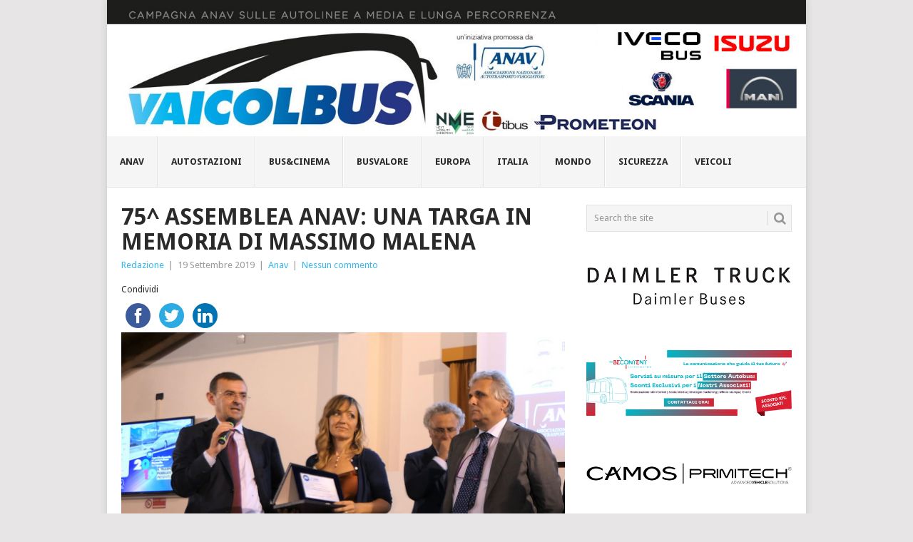

--- FILE ---
content_type: text/html; charset=UTF-8
request_url: https://vaicolbus.it/2019/09/19/75-assemblea-anav-una-targa-in-memoria-di-massimo-malena/
body_size: 17982
content:
<!DOCTYPE html>
<html lang="it-IT" prefix="og: http://ogp.me/ns# fb: http://ogp.me/ns/fb#">
<head>
<!-- Global site tag (gtag.js) - Google Analytics -->
<script async src="https://www.googletagmanager.com/gtag/js?id=UA-21531115-5"></script>
<script>
  window.dataLayer = window.dataLayer || [];
  function gtag(){dataLayer.push(arguments);}
  gtag('js', new Date());

  gtag('config', 'UA-21531115-5');
</script>

<meta charset="UTF-8">
<meta name="viewport" content="width=device-width, initial-scale=1">
<link rel="profile" href="http://gmpg.org/xfn/11">
<link rel="pingback" href="https://vaicolbus.it/xmlrpc.php">
<title>75^ ASSEMBLEA ANAV: UNA TARGA IN MEMORIA DI MASSIMO MALENA &#8211; VaiColBus.it</title>
<meta name='robots' content='max-image-preview:large' />
	<style>img:is([sizes="auto" i], [sizes^="auto," i]) { contain-intrinsic-size: 3000px 1500px }</style>
	<link rel='dns-prefetch' href='//stats.wp.com' />
<link rel='dns-prefetch' href='//fonts.googleapis.com' />
<link rel="alternate" type="application/rss+xml" title="VaiColBus.it &raquo; Feed" href="https://vaicolbus.it/feed/" />
<link rel="alternate" type="application/rss+xml" title="VaiColBus.it &raquo; Feed dei commenti" href="https://vaicolbus.it/comments/feed/" />
<script type="text/javascript">
/* <![CDATA[ */
window._wpemojiSettings = {"baseUrl":"https:\/\/s.w.org\/images\/core\/emoji\/16.0.1\/72x72\/","ext":".png","svgUrl":"https:\/\/s.w.org\/images\/core\/emoji\/16.0.1\/svg\/","svgExt":".svg","source":{"concatemoji":"https:\/\/vaicolbus.it\/wp-includes\/js\/wp-emoji-release.min.js?ver=6.8.3"}};
/*! This file is auto-generated */
!function(s,n){var o,i,e;function c(e){try{var t={supportTests:e,timestamp:(new Date).valueOf()};sessionStorage.setItem(o,JSON.stringify(t))}catch(e){}}function p(e,t,n){e.clearRect(0,0,e.canvas.width,e.canvas.height),e.fillText(t,0,0);var t=new Uint32Array(e.getImageData(0,0,e.canvas.width,e.canvas.height).data),a=(e.clearRect(0,0,e.canvas.width,e.canvas.height),e.fillText(n,0,0),new Uint32Array(e.getImageData(0,0,e.canvas.width,e.canvas.height).data));return t.every(function(e,t){return e===a[t]})}function u(e,t){e.clearRect(0,0,e.canvas.width,e.canvas.height),e.fillText(t,0,0);for(var n=e.getImageData(16,16,1,1),a=0;a<n.data.length;a++)if(0!==n.data[a])return!1;return!0}function f(e,t,n,a){switch(t){case"flag":return n(e,"\ud83c\udff3\ufe0f\u200d\u26a7\ufe0f","\ud83c\udff3\ufe0f\u200b\u26a7\ufe0f")?!1:!n(e,"\ud83c\udde8\ud83c\uddf6","\ud83c\udde8\u200b\ud83c\uddf6")&&!n(e,"\ud83c\udff4\udb40\udc67\udb40\udc62\udb40\udc65\udb40\udc6e\udb40\udc67\udb40\udc7f","\ud83c\udff4\u200b\udb40\udc67\u200b\udb40\udc62\u200b\udb40\udc65\u200b\udb40\udc6e\u200b\udb40\udc67\u200b\udb40\udc7f");case"emoji":return!a(e,"\ud83e\udedf")}return!1}function g(e,t,n,a){var r="undefined"!=typeof WorkerGlobalScope&&self instanceof WorkerGlobalScope?new OffscreenCanvas(300,150):s.createElement("canvas"),o=r.getContext("2d",{willReadFrequently:!0}),i=(o.textBaseline="top",o.font="600 32px Arial",{});return e.forEach(function(e){i[e]=t(o,e,n,a)}),i}function t(e){var t=s.createElement("script");t.src=e,t.defer=!0,s.head.appendChild(t)}"undefined"!=typeof Promise&&(o="wpEmojiSettingsSupports",i=["flag","emoji"],n.supports={everything:!0,everythingExceptFlag:!0},e=new Promise(function(e){s.addEventListener("DOMContentLoaded",e,{once:!0})}),new Promise(function(t){var n=function(){try{var e=JSON.parse(sessionStorage.getItem(o));if("object"==typeof e&&"number"==typeof e.timestamp&&(new Date).valueOf()<e.timestamp+604800&&"object"==typeof e.supportTests)return e.supportTests}catch(e){}return null}();if(!n){if("undefined"!=typeof Worker&&"undefined"!=typeof OffscreenCanvas&&"undefined"!=typeof URL&&URL.createObjectURL&&"undefined"!=typeof Blob)try{var e="postMessage("+g.toString()+"("+[JSON.stringify(i),f.toString(),p.toString(),u.toString()].join(",")+"));",a=new Blob([e],{type:"text/javascript"}),r=new Worker(URL.createObjectURL(a),{name:"wpTestEmojiSupports"});return void(r.onmessage=function(e){c(n=e.data),r.terminate(),t(n)})}catch(e){}c(n=g(i,f,p,u))}t(n)}).then(function(e){for(var t in e)n.supports[t]=e[t],n.supports.everything=n.supports.everything&&n.supports[t],"flag"!==t&&(n.supports.everythingExceptFlag=n.supports.everythingExceptFlag&&n.supports[t]);n.supports.everythingExceptFlag=n.supports.everythingExceptFlag&&!n.supports.flag,n.DOMReady=!1,n.readyCallback=function(){n.DOMReady=!0}}).then(function(){return e}).then(function(){var e;n.supports.everything||(n.readyCallback(),(e=n.source||{}).concatemoji?t(e.concatemoji):e.wpemoji&&e.twemoji&&(t(e.twemoji),t(e.wpemoji)))}))}((window,document),window._wpemojiSettings);
/* ]]> */
</script>
<style id='wp-emoji-styles-inline-css' type='text/css'>

	img.wp-smiley, img.emoji {
		display: inline !important;
		border: none !important;
		box-shadow: none !important;
		height: 1em !important;
		width: 1em !important;
		margin: 0 0.07em !important;
		vertical-align: -0.1em !important;
		background: none !important;
		padding: 0 !important;
	}
</style>
<link rel='stylesheet' id='wp-block-library-css' href='https://vaicolbus.it/wp-includes/css/dist/block-library/style.min.css?ver=6.8.3' type='text/css' media='all' />
<style id='wp-block-library-inline-css' type='text/css'>
.has-text-align-justify{text-align:justify;}
</style>
<style id='wp-block-library-theme-inline-css' type='text/css'>
.wp-block-audio :where(figcaption){color:#555;font-size:13px;text-align:center}.is-dark-theme .wp-block-audio :where(figcaption){color:#ffffffa6}.wp-block-audio{margin:0 0 1em}.wp-block-code{border:1px solid #ccc;border-radius:4px;font-family:Menlo,Consolas,monaco,monospace;padding:.8em 1em}.wp-block-embed :where(figcaption){color:#555;font-size:13px;text-align:center}.is-dark-theme .wp-block-embed :where(figcaption){color:#ffffffa6}.wp-block-embed{margin:0 0 1em}.blocks-gallery-caption{color:#555;font-size:13px;text-align:center}.is-dark-theme .blocks-gallery-caption{color:#ffffffa6}:root :where(.wp-block-image figcaption){color:#555;font-size:13px;text-align:center}.is-dark-theme :root :where(.wp-block-image figcaption){color:#ffffffa6}.wp-block-image{margin:0 0 1em}.wp-block-pullquote{border-bottom:4px solid;border-top:4px solid;color:currentColor;margin-bottom:1.75em}.wp-block-pullquote cite,.wp-block-pullquote footer,.wp-block-pullquote__citation{color:currentColor;font-size:.8125em;font-style:normal;text-transform:uppercase}.wp-block-quote{border-left:.25em solid;margin:0 0 1.75em;padding-left:1em}.wp-block-quote cite,.wp-block-quote footer{color:currentColor;font-size:.8125em;font-style:normal;position:relative}.wp-block-quote:where(.has-text-align-right){border-left:none;border-right:.25em solid;padding-left:0;padding-right:1em}.wp-block-quote:where(.has-text-align-center){border:none;padding-left:0}.wp-block-quote.is-large,.wp-block-quote.is-style-large,.wp-block-quote:where(.is-style-plain){border:none}.wp-block-search .wp-block-search__label{font-weight:700}.wp-block-search__button{border:1px solid #ccc;padding:.375em .625em}:where(.wp-block-group.has-background){padding:1.25em 2.375em}.wp-block-separator.has-css-opacity{opacity:.4}.wp-block-separator{border:none;border-bottom:2px solid;margin-left:auto;margin-right:auto}.wp-block-separator.has-alpha-channel-opacity{opacity:1}.wp-block-separator:not(.is-style-wide):not(.is-style-dots){width:100px}.wp-block-separator.has-background:not(.is-style-dots){border-bottom:none;height:1px}.wp-block-separator.has-background:not(.is-style-wide):not(.is-style-dots){height:2px}.wp-block-table{margin:0 0 1em}.wp-block-table td,.wp-block-table th{word-break:normal}.wp-block-table :where(figcaption){color:#555;font-size:13px;text-align:center}.is-dark-theme .wp-block-table :where(figcaption){color:#ffffffa6}.wp-block-video :where(figcaption){color:#555;font-size:13px;text-align:center}.is-dark-theme .wp-block-video :where(figcaption){color:#ffffffa6}.wp-block-video{margin:0 0 1em}:root :where(.wp-block-template-part.has-background){margin-bottom:0;margin-top:0;padding:1.25em 2.375em}
</style>
<style id='classic-theme-styles-inline-css' type='text/css'>
/*! This file is auto-generated */
.wp-block-button__link{color:#fff;background-color:#32373c;border-radius:9999px;box-shadow:none;text-decoration:none;padding:calc(.667em + 2px) calc(1.333em + 2px);font-size:1.125em}.wp-block-file__button{background:#32373c;color:#fff;text-decoration:none}
</style>
<link rel='stylesheet' id='jetpack-videopress-video-block-view-css' href='https://vaicolbus.it/wp-content/plugins/jetpack/jetpack_vendor/automattic/jetpack-videopress/build/block-editor/blocks/video/view.css?minify=false&#038;ver=317afd605f368082816f' type='text/css' media='all' />
<link rel='stylesheet' id='mediaelement-css' href='https://vaicolbus.it/wp-includes/js/mediaelement/mediaelementplayer-legacy.min.css?ver=4.2.17' type='text/css' media='all' />
<link rel='stylesheet' id='wp-mediaelement-css' href='https://vaicolbus.it/wp-includes/js/mediaelement/wp-mediaelement.min.css?ver=6.8.3' type='text/css' media='all' />
<style id='global-styles-inline-css' type='text/css'>
:root{--wp--preset--aspect-ratio--square: 1;--wp--preset--aspect-ratio--4-3: 4/3;--wp--preset--aspect-ratio--3-4: 3/4;--wp--preset--aspect-ratio--3-2: 3/2;--wp--preset--aspect-ratio--2-3: 2/3;--wp--preset--aspect-ratio--16-9: 16/9;--wp--preset--aspect-ratio--9-16: 9/16;--wp--preset--color--black: #000000;--wp--preset--color--cyan-bluish-gray: #abb8c3;--wp--preset--color--white: #ffffff;--wp--preset--color--pale-pink: #f78da7;--wp--preset--color--vivid-red: #cf2e2e;--wp--preset--color--luminous-vivid-orange: #ff6900;--wp--preset--color--luminous-vivid-amber: #fcb900;--wp--preset--color--light-green-cyan: #7bdcb5;--wp--preset--color--vivid-green-cyan: #00d084;--wp--preset--color--pale-cyan-blue: #8ed1fc;--wp--preset--color--vivid-cyan-blue: #0693e3;--wp--preset--color--vivid-purple: #9b51e0;--wp--preset--gradient--vivid-cyan-blue-to-vivid-purple: linear-gradient(135deg,rgba(6,147,227,1) 0%,rgb(155,81,224) 100%);--wp--preset--gradient--light-green-cyan-to-vivid-green-cyan: linear-gradient(135deg,rgb(122,220,180) 0%,rgb(0,208,130) 100%);--wp--preset--gradient--luminous-vivid-amber-to-luminous-vivid-orange: linear-gradient(135deg,rgba(252,185,0,1) 0%,rgba(255,105,0,1) 100%);--wp--preset--gradient--luminous-vivid-orange-to-vivid-red: linear-gradient(135deg,rgba(255,105,0,1) 0%,rgb(207,46,46) 100%);--wp--preset--gradient--very-light-gray-to-cyan-bluish-gray: linear-gradient(135deg,rgb(238,238,238) 0%,rgb(169,184,195) 100%);--wp--preset--gradient--cool-to-warm-spectrum: linear-gradient(135deg,rgb(74,234,220) 0%,rgb(151,120,209) 20%,rgb(207,42,186) 40%,rgb(238,44,130) 60%,rgb(251,105,98) 80%,rgb(254,248,76) 100%);--wp--preset--gradient--blush-light-purple: linear-gradient(135deg,rgb(255,206,236) 0%,rgb(152,150,240) 100%);--wp--preset--gradient--blush-bordeaux: linear-gradient(135deg,rgb(254,205,165) 0%,rgb(254,45,45) 50%,rgb(107,0,62) 100%);--wp--preset--gradient--luminous-dusk: linear-gradient(135deg,rgb(255,203,112) 0%,rgb(199,81,192) 50%,rgb(65,88,208) 100%);--wp--preset--gradient--pale-ocean: linear-gradient(135deg,rgb(255,245,203) 0%,rgb(182,227,212) 50%,rgb(51,167,181) 100%);--wp--preset--gradient--electric-grass: linear-gradient(135deg,rgb(202,248,128) 0%,rgb(113,206,126) 100%);--wp--preset--gradient--midnight: linear-gradient(135deg,rgb(2,3,129) 0%,rgb(40,116,252) 100%);--wp--preset--font-size--small: 13px;--wp--preset--font-size--medium: 20px;--wp--preset--font-size--large: 36px;--wp--preset--font-size--x-large: 42px;--wp--preset--spacing--20: 0.44rem;--wp--preset--spacing--30: 0.67rem;--wp--preset--spacing--40: 1rem;--wp--preset--spacing--50: 1.5rem;--wp--preset--spacing--60: 2.25rem;--wp--preset--spacing--70: 3.38rem;--wp--preset--spacing--80: 5.06rem;--wp--preset--shadow--natural: 6px 6px 9px rgba(0, 0, 0, 0.2);--wp--preset--shadow--deep: 12px 12px 50px rgba(0, 0, 0, 0.4);--wp--preset--shadow--sharp: 6px 6px 0px rgba(0, 0, 0, 0.2);--wp--preset--shadow--outlined: 6px 6px 0px -3px rgba(255, 255, 255, 1), 6px 6px rgba(0, 0, 0, 1);--wp--preset--shadow--crisp: 6px 6px 0px rgba(0, 0, 0, 1);}:where(.is-layout-flex){gap: 0.5em;}:where(.is-layout-grid){gap: 0.5em;}body .is-layout-flex{display: flex;}.is-layout-flex{flex-wrap: wrap;align-items: center;}.is-layout-flex > :is(*, div){margin: 0;}body .is-layout-grid{display: grid;}.is-layout-grid > :is(*, div){margin: 0;}:where(.wp-block-columns.is-layout-flex){gap: 2em;}:where(.wp-block-columns.is-layout-grid){gap: 2em;}:where(.wp-block-post-template.is-layout-flex){gap: 1.25em;}:where(.wp-block-post-template.is-layout-grid){gap: 1.25em;}.has-black-color{color: var(--wp--preset--color--black) !important;}.has-cyan-bluish-gray-color{color: var(--wp--preset--color--cyan-bluish-gray) !important;}.has-white-color{color: var(--wp--preset--color--white) !important;}.has-pale-pink-color{color: var(--wp--preset--color--pale-pink) !important;}.has-vivid-red-color{color: var(--wp--preset--color--vivid-red) !important;}.has-luminous-vivid-orange-color{color: var(--wp--preset--color--luminous-vivid-orange) !important;}.has-luminous-vivid-amber-color{color: var(--wp--preset--color--luminous-vivid-amber) !important;}.has-light-green-cyan-color{color: var(--wp--preset--color--light-green-cyan) !important;}.has-vivid-green-cyan-color{color: var(--wp--preset--color--vivid-green-cyan) !important;}.has-pale-cyan-blue-color{color: var(--wp--preset--color--pale-cyan-blue) !important;}.has-vivid-cyan-blue-color{color: var(--wp--preset--color--vivid-cyan-blue) !important;}.has-vivid-purple-color{color: var(--wp--preset--color--vivid-purple) !important;}.has-black-background-color{background-color: var(--wp--preset--color--black) !important;}.has-cyan-bluish-gray-background-color{background-color: var(--wp--preset--color--cyan-bluish-gray) !important;}.has-white-background-color{background-color: var(--wp--preset--color--white) !important;}.has-pale-pink-background-color{background-color: var(--wp--preset--color--pale-pink) !important;}.has-vivid-red-background-color{background-color: var(--wp--preset--color--vivid-red) !important;}.has-luminous-vivid-orange-background-color{background-color: var(--wp--preset--color--luminous-vivid-orange) !important;}.has-luminous-vivid-amber-background-color{background-color: var(--wp--preset--color--luminous-vivid-amber) !important;}.has-light-green-cyan-background-color{background-color: var(--wp--preset--color--light-green-cyan) !important;}.has-vivid-green-cyan-background-color{background-color: var(--wp--preset--color--vivid-green-cyan) !important;}.has-pale-cyan-blue-background-color{background-color: var(--wp--preset--color--pale-cyan-blue) !important;}.has-vivid-cyan-blue-background-color{background-color: var(--wp--preset--color--vivid-cyan-blue) !important;}.has-vivid-purple-background-color{background-color: var(--wp--preset--color--vivid-purple) !important;}.has-black-border-color{border-color: var(--wp--preset--color--black) !important;}.has-cyan-bluish-gray-border-color{border-color: var(--wp--preset--color--cyan-bluish-gray) !important;}.has-white-border-color{border-color: var(--wp--preset--color--white) !important;}.has-pale-pink-border-color{border-color: var(--wp--preset--color--pale-pink) !important;}.has-vivid-red-border-color{border-color: var(--wp--preset--color--vivid-red) !important;}.has-luminous-vivid-orange-border-color{border-color: var(--wp--preset--color--luminous-vivid-orange) !important;}.has-luminous-vivid-amber-border-color{border-color: var(--wp--preset--color--luminous-vivid-amber) !important;}.has-light-green-cyan-border-color{border-color: var(--wp--preset--color--light-green-cyan) !important;}.has-vivid-green-cyan-border-color{border-color: var(--wp--preset--color--vivid-green-cyan) !important;}.has-pale-cyan-blue-border-color{border-color: var(--wp--preset--color--pale-cyan-blue) !important;}.has-vivid-cyan-blue-border-color{border-color: var(--wp--preset--color--vivid-cyan-blue) !important;}.has-vivid-purple-border-color{border-color: var(--wp--preset--color--vivid-purple) !important;}.has-vivid-cyan-blue-to-vivid-purple-gradient-background{background: var(--wp--preset--gradient--vivid-cyan-blue-to-vivid-purple) !important;}.has-light-green-cyan-to-vivid-green-cyan-gradient-background{background: var(--wp--preset--gradient--light-green-cyan-to-vivid-green-cyan) !important;}.has-luminous-vivid-amber-to-luminous-vivid-orange-gradient-background{background: var(--wp--preset--gradient--luminous-vivid-amber-to-luminous-vivid-orange) !important;}.has-luminous-vivid-orange-to-vivid-red-gradient-background{background: var(--wp--preset--gradient--luminous-vivid-orange-to-vivid-red) !important;}.has-very-light-gray-to-cyan-bluish-gray-gradient-background{background: var(--wp--preset--gradient--very-light-gray-to-cyan-bluish-gray) !important;}.has-cool-to-warm-spectrum-gradient-background{background: var(--wp--preset--gradient--cool-to-warm-spectrum) !important;}.has-blush-light-purple-gradient-background{background: var(--wp--preset--gradient--blush-light-purple) !important;}.has-blush-bordeaux-gradient-background{background: var(--wp--preset--gradient--blush-bordeaux) !important;}.has-luminous-dusk-gradient-background{background: var(--wp--preset--gradient--luminous-dusk) !important;}.has-pale-ocean-gradient-background{background: var(--wp--preset--gradient--pale-ocean) !important;}.has-electric-grass-gradient-background{background: var(--wp--preset--gradient--electric-grass) !important;}.has-midnight-gradient-background{background: var(--wp--preset--gradient--midnight) !important;}.has-small-font-size{font-size: var(--wp--preset--font-size--small) !important;}.has-medium-font-size{font-size: var(--wp--preset--font-size--medium) !important;}.has-large-font-size{font-size: var(--wp--preset--font-size--large) !important;}.has-x-large-font-size{font-size: var(--wp--preset--font-size--x-large) !important;}
:where(.wp-block-post-template.is-layout-flex){gap: 1.25em;}:where(.wp-block-post-template.is-layout-grid){gap: 1.25em;}
:where(.wp-block-columns.is-layout-flex){gap: 2em;}:where(.wp-block-columns.is-layout-grid){gap: 2em;}
:root :where(.wp-block-pullquote){font-size: 1.5em;line-height: 1.6;}
</style>
<link rel='stylesheet' id='point-style-css' href='https://vaicolbus.it/wp-content/themes/point/style.css?ver=6.8.3' type='text/css' media='all' />
<style id='point-style-inline-css' type='text/css'>

		a:hover, .menu .current-menu-item > a, .menu .current-menu-item, .current-menu-ancestor > a.sf-with-ul, .current-menu-ancestor, footer .textwidget a, .single_post a:not(.wp-block-button__link), #commentform a, .copyrights a:hover, a, footer .widget li a:hover, .menu > li:hover > a, .single_post .post-info a, .post-info a, .readMore a, .reply a, .fn a, .carousel a:hover, .single_post .related-posts a:hover, .sidebar.c-4-12 .textwidget a, footer .textwidget a, .sidebar.c-4-12 a:hover, .title a:hover, .trending-articles li a:hover { color: #38B7EE; }
		.review-result, .review-total-only { color: #38B7EE!important; }
		.nav-previous a, .nav-next a, .sub-menu, #commentform input#submit, .tagcloud a, #tabber ul.tabs li a.selected, .featured-cat, .mts-subscribe input[type='submit'], .pagination a, .widget .wpt_widget_content #tags-tab-content ul li a, .latestPost-review-wrapper, .pagination .dots, .primary-navigation #wpmm-megamenu .wpmm-posts .wpmm-pagination a, #wpmm-megamenu .review-total-only, body .latestPost-review-wrapper, .review-type-circle.wp-review-show-total { background: #38B7EE; color: #fff; } .header-button { background: #38B7EE; } #logo a { color: ##555; }
		
		/* CSS Document */ .f-excerpt, .postauthor-container{ display: none; } .primary-navigation{ margin-top: 0px; float: left !important; } .wp-post-image{ margin: 0px 10px 20px 0; } .featuredBox .wp-post-image{ margin: 0px; } .post-single-content{ line-height: 26px } .primary-navigation a{ font-size: 13px; padding:27px 18px 27px 18px !important; min-height: Auto; } #navigation > ul li:first-child a { border-left: 0px solid #E2E2E2; } .trending-articles{ display: none; } .image-logo{ margin: 0px 0 !important; } div.site-branding{ padding-left: 0px; } h1#logo{ margin: 0px important!; } #logo img{ width: 100%; } .wpvl_auto_thumb_box, .video_lightbox_auto_anchor_image{ width: 300px; height: 200px; } .wpvl_auto_thumb_play { left: 125px; top: 75px; } /* puinti di sospensione nell'anteprima */ .excerpt .post-content:after{ content: '...' }
</style>
<link rel='stylesheet' id='theme-slug-fonts-css' href='//fonts.googleapis.com/css?family=Droid+Sans%3A400%2C700&#038;subset=latin-ext' type='text/css' media='all' />
<link rel='stylesheet' id='azc-tc-css' href='https://vaicolbus.it/wp-content/plugins/azurecurve-tag-cloud/style.css?ver=1.0.0' type='text/css' media='all' />
<link rel='stylesheet' id='jetpack_css-css' href='https://vaicolbus.it/wp-content/plugins/jetpack/css/jetpack.css?ver=12.1' type='text/css' media='all' />
<script type="text/javascript" src="https://vaicolbus.it/wp-includes/js/jquery/jquery.min.js?ver=3.7.1" id="jquery-core-js"></script>
<script type="text/javascript" src="https://vaicolbus.it/wp-includes/js/jquery/jquery-migrate.min.js?ver=3.4.1" id="jquery-migrate-js"></script>
<script type="text/javascript" src="https://vaicolbus.it/wp-content/themes/point/js/customscripts.js?ver=6.8.3" id="point-customscripts-js"></script>
<link rel="https://api.w.org/" href="https://vaicolbus.it/wp-json/" /><link rel="alternate" title="JSON" type="application/json" href="https://vaicolbus.it/wp-json/wp/v2/posts/4450" /><link rel="EditURI" type="application/rsd+xml" title="RSD" href="https://vaicolbus.it/xmlrpc.php?rsd" />
<meta name="generator" content="WordPress 6.8.3" />
<link rel="canonical" href="https://vaicolbus.it/2019/09/19/75-assemblea-anav-una-targa-in-memoria-di-massimo-malena/" />
<link rel='shortlink' href='https://vaicolbus.it/?p=4450' />
<link rel="alternate" title="oEmbed (JSON)" type="application/json+oembed" href="https://vaicolbus.it/wp-json/oembed/1.0/embed?url=https%3A%2F%2Fvaicolbus.it%2F2019%2F09%2F19%2F75-assemblea-anav-una-targa-in-memoria-di-massimo-malena%2F" />
<link rel="alternate" title="oEmbed (XML)" type="text/xml+oembed" href="https://vaicolbus.it/wp-json/oembed/1.0/embed?url=https%3A%2F%2Fvaicolbus.it%2F2019%2F09%2F19%2F75-assemblea-anav-una-targa-in-memoria-di-massimo-malena%2F&#038;format=xml" />

<!-- Google tag (gtag.js) -->
<script async src="https://www.googletagmanager.com/gtag/js?id=G-7N1R8B3VSH"></script>
<script>
  window.dataLayer = window.dataLayer || [];
  function gtag(){dataLayer.push(arguments);}
  gtag('js', new Date());

  gtag('config', 'G-7N1R8B3VSH');
</script>
	<style>img#wpstats{display:none}</style>
		<!-- Analytics by WP Statistics - https://wp-statistics.com -->
<script src='https://acconsento.click/script.js' id='acconsento-script' data-key='GQDXpzLW3DJhkU1OOvNxHRkDJ5C1axlefpEduc8F'></script>
		<style type="text/css">
							.site-title a,
				.site-description {
					color: #2a2a2a;
				}
						</style>
		
<!-- START - Open Graph and Twitter Card Tags 3.3.3 -->
 <!-- Facebook Open Graph -->
  <meta property="og:locale" content="it_IT"/>
  <meta property="og:site_name" content="VaiColBus.it"/>
  <meta property="og:title" content="75^ ASSEMBLEA ANAV: UNA TARGA IN MEMORIA DI MASSIMO MALENA"/>
  <meta property="og:url" content="https://vaicolbus.it/2019/09/19/75-assemblea-anav-una-targa-in-memoria-di-massimo-malena/"/>
  <meta property="og:type" content="article"/>
  <meta property="og:description" content="Nel corso del 75° Anniversario della fondazione di ANAV, celebrato in occasione dell’assemblea annuale svoltasi a Maranello, l’Associazione ha consegnato un riconoscimento alla memoria di Massimo Malena, avvocato ed esperto del settore,  scomparso recentemente dopo una lunga malattia.
Nella foto, l"/>
  <meta property="og:image" content="https://vaicolbus.it/wp-content/uploads/2019/09/massimo-malena.png"/>
  <meta property="og:image:url" content="https://vaicolbus.it/wp-content/uploads/2019/09/massimo-malena.png"/>
  <meta property="og:image:secure_url" content="https://vaicolbus.it/wp-content/uploads/2019/09/massimo-malena.png"/>
  <meta property="article:published_time" content="2019-09-19T14:30:32+02:00"/>
  <meta property="article:modified_time" content="2019-09-19T14:30:32+02:00" />
  <meta property="og:updated_time" content="2019-09-19T14:30:32+02:00" />
  <meta property="article:section" content="Anav"/>
 <!-- Google+ / Schema.org -->
  <meta itemprop="name" content="75^ ASSEMBLEA ANAV: UNA TARGA IN MEMORIA DI MASSIMO MALENA"/>
  <meta itemprop="headline" content="75^ ASSEMBLEA ANAV: UNA TARGA IN MEMORIA DI MASSIMO MALENA"/>
  <meta itemprop="description" content="Nel corso del 75° Anniversario della fondazione di ANAV, celebrato in occasione dell’assemblea annuale svoltasi a Maranello, l’Associazione ha consegnato un riconoscimento alla memoria di Massimo Malena, avvocato ed esperto del settore,  scomparso recentemente dopo una lunga malattia.
Nella foto, l"/>
  <meta itemprop="image" content="https://vaicolbus.it/wp-content/uploads/2019/09/massimo-malena.png"/>
  <meta itemprop="datePublished" content="2019-09-19"/>
  <meta itemprop="dateModified" content="2019-09-19T14:30:32+02:00" />
  <meta itemprop="author" content="Redazione"/>
  <!--<meta itemprop="publisher" content="VaiColBus.it"/>--> <!-- To solve: The attribute publisher.itemtype has an invalid value -->
 <!-- Twitter Cards -->
  <meta name="twitter:title" content="75^ ASSEMBLEA ANAV: UNA TARGA IN MEMORIA DI MASSIMO MALENA"/>
  <meta name="twitter:url" content="https://vaicolbus.it/2019/09/19/75-assemblea-anav-una-targa-in-memoria-di-massimo-malena/"/>
  <meta name="twitter:description" content="Nel corso del 75° Anniversario della fondazione di ANAV, celebrato in occasione dell’assemblea annuale svoltasi a Maranello, l’Associazione ha consegnato un riconoscimento alla memoria di Massimo Malena, avvocato ed esperto del settore,  scomparso recentemente dopo una lunga malattia.
Nella foto, l"/>
  <meta name="twitter:image" content="https://vaicolbus.it/wp-content/uploads/2019/09/massimo-malena.png"/>
  <meta name="twitter:card" content="summary_large_image"/>
 <!-- SEO -->
 <!-- Misc. tags -->
 <!-- is_singular -->
<!-- END - Open Graph and Twitter Card Tags 3.3.3 -->
	
</head>

<body id="blog" class="wp-singular post-template-default single single-post postid-4450 single-format-standard wp-embed-responsive wp-theme-point ">

<div class="main-container clear">

				<div class="trending-articles">
				<ul>
					<li class="firstlink">Now Trending:</li>
													<li class="trendingPost">
									<a href="https://vaicolbus.it/2025/12/19/daimler-buses-premiata-con-il-german-sustainability-award-2026/" title="Daimler Buses premiata con il German Sustainability Award 2026" rel="bookmark">Daimler Buses premiata c...</a>
								</li>
																<li class="trendingPost">
									<a href="https://vaicolbus.it/2025/12/19/paratie-sui-bus-passo-avanti-dopo-il-confronto-con-anav-arriva-un-cronoprogramma/" title="Paratie sui bus, passo avanti dopo il confronto con ANAV: arriva un cronoprogramma" rel="bookmark">Paratie sui bus, passo a...</a>
								</li>
																<li class="trendingPost">
									<a href="https://vaicolbus.it/2025/12/19/laserbus-mobilita-su-misura-in-sardegna/" title="LASERBUS: Mobilità su Misura in Sardegna" rel="bookmark">LASERBUS: Mobilità su M...</a>
								</li>
																<li class="trendingPost">
									<a href="https://vaicolbus.it/2025/12/19/isea-viaggi-mobilita-turismo-e-servizi-su-misura-in-sicilia/" title="ISEA VIAGGI – Mobilità, turismo e servizi su misura in Sicilia" rel="bookmark">ISEA VIAGGI – Mobilit�...</a>
								</li>
												</ul>
			</div>
					<header id="masthead" class="site-header" role="banner">
			<div class="site-branding">
															<h2 id="logo" class="image-logo" itemprop="headline">
							<a href="https://vaicolbus.it"><img src="https://vaicolbus.it/wp-content/uploads/2024/07/240701-vaicolbus.jpg" alt="VaiColBus.it"></a>
						</h2><!-- END #logo -->
									
				<a href="#" id="pull" class="toggle-mobile-menu">Menu</a>
				<div class="primary-navigation">
					<nav id="navigation" class="mobile-menu-wrapper" role="navigation">
						<ul id="menu-top" class="menu clearfix"><li id="menu-item-15372" class="menu-item menu-item-type-taxonomy menu-item-object-category current-post-ancestor current-menu-parent current-post-parent"><a href="https://vaicolbus.it/category/anav/">Anav<br /><span class="sub"></span></a></li>
<li id="menu-item-15375" class="menu-item menu-item-type-taxonomy menu-item-object-category"><a href="https://vaicolbus.it/category/estero/">Autostazioni<br /><span class="sub"></span></a></li>
<li id="menu-item-15377" class="menu-item menu-item-type-taxonomy menu-item-object-category"><a href="https://vaicolbus.it/category/buscinema/">Bus&amp;Cinema<br /><span class="sub"></span></a></li>
<li id="menu-item-15373" class="menu-item menu-item-type-taxonomy menu-item-object-category"><a href="https://vaicolbus.it/category/busvalore/">Busvalore<br /><span class="sub"></span></a></li>
<li id="menu-item-15374" class="menu-item menu-item-type-taxonomy menu-item-object-category"><a href="https://vaicolbus.it/category/europa/">Europa<br /><span class="sub"></span></a></li>
<li id="menu-item-15371" class="menu-item menu-item-type-taxonomy menu-item-object-category"><a href="https://vaicolbus.it/category/italia/">Italia<br /><span class="sub"></span></a></li>
<li id="menu-item-15376" class="menu-item menu-item-type-taxonomy menu-item-object-category"><a href="https://vaicolbus.it/category/mondo/">Mondo<br /><span class="sub"></span></a></li>
<li id="menu-item-15379" class="menu-item menu-item-type-taxonomy menu-item-object-category"><a href="https://vaicolbus.it/category/sicurezza/">Sicurezza<br /><span class="sub"></span></a></li>
<li id="menu-item-15378" class="menu-item menu-item-type-taxonomy menu-item-object-category"><a href="https://vaicolbus.it/category/veicoli/">Veicoli<br /><span class="sub"></span></a></li>
</ul>					</nav><!-- #navigation -->
				</div><!-- .primary-navigation -->
			</div><!-- .site-branding -->
		</header><!-- #masthead -->

		<div id="page" class="single clear">
	<div class="content">
		<!-- Start Article -->
		<article class="article">
							<div id="post-4450" class="post post-4450 type-post status-publish format-standard has-post-thumbnail hentry category-anav tag-75-assemblea tag-anav tag-massimo-malena">
					<div class="single_post">
													<header>
																	<h1 class="title single-title">75^ ASSEMBLEA ANAV: UNA TARGA IN MEMORIA DI MASSIMO MALENA</h1>
																									<div class="post-info"><span class="theauthor"><a href="https://vaicolbus.it/author/redazione/" title="Articoli scritti da Redazione" rel="author">Redazione</a></span> | <span class="thetime">19 Settembre 2019</span> | <span class="thecategory"><a href="https://vaicolbus.it/category/anav/" rel="category tag">Anav</a></span> | <span class="thecomment"><a href="https://vaicolbus.it/2019/09/19/75-assemblea-anav-una-targa-in-memoria-di-massimo-malena/#respond">Nessun commento</a></span></div>
															</header>
												<!-- Start Content -->
						<div class="post-single-content box mark-links">
							<!-- Simple Share Buttons Adder (8.5.0) simplesharebuttons.com --><div class="ssba-classic-2 ssba ssbp-wrap aligncenter ssbp--theme-1"><div style="text-align:left"><span class="ssba-share-text">Condividi</span><br/><a data-site="facebook" class="ssba_facebook_share ssba_share_link" href="https://www.facebook.com/sharer.php?t=75^ ASSEMBLEA ANAV: UNA TARGA IN MEMORIA DI MASSIMO MALENA&u=https://vaicolbus.it/2019/09/19/75-assemblea-anav-una-targa-in-memoria-di-massimo-malena/"  style="color:; background-color: ; height: 48px; width: 48px; " ><img decoding="async" src="https://vaicolbus.it/wp-content/plugins/simple-share-buttons-adder/buttons/somacro/facebook.png" style="width: 35px;" title="facebook" class="ssba ssba-img" alt="Share on facebook" /><div title="Facebook" class="ssbp-text">Facebook</div></a><a data-site="twitter" class="ssba_twitter_share ssba_share_link" href="https://twitter.com/intent/tweet?text=75^ ASSEMBLEA ANAV: UNA TARGA IN MEMORIA DI MASSIMO MALENA&url=https://vaicolbus.it/2019/09/19/75-assemblea-anav-una-targa-in-memoria-di-massimo-malena/&via="  style="color:; background-color: ; height: 48px; width: 48px; " ><img decoding="async" src="https://vaicolbus.it/wp-content/plugins/simple-share-buttons-adder/buttons/somacro/twitter.png" style="width: 35px;" title="twitter" class="ssba ssba-img" alt="Share on twitter" /><div title="Twitter" class="ssbp-text">Twitter</div></a><a data-site="linkedin" class="ssba_linkedin_share ssba_share_link" href="https://www.linkedin.com/shareArticle?title=75^ ASSEMBLEA ANAV: UNA TARGA IN MEMORIA DI MASSIMO MALENA&url=https://vaicolbus.it/2019/09/19/75-assemblea-anav-una-targa-in-memoria-di-massimo-malena/"  style="color:; background-color: ; height: 48px; width: 48px; " ><img decoding="async" src="https://vaicolbus.it/wp-content/plugins/simple-share-buttons-adder/buttons/somacro/linkedin.png" style="width: 35px;" title="linkedin" class="ssba ssba-img" alt="Share on linkedin" /><div title="Linkedin" class="ssbp-text">Linkedin</div></a></div></div><img fetchpriority="high" decoding="async" width="635" height="363" src="https://vaicolbus.it/wp-content/uploads/2019/09/massimo-malena.png" class="attachment-large size-large wp-post-image" alt="" srcset="https://vaicolbus.it/wp-content/uploads/2019/09/massimo-malena.png 635w, https://vaicolbus.it/wp-content/uploads/2019/09/massimo-malena-300x171.png 300w" sizes="(max-width: 635px) 100vw, 635px" /><p>Nel corso del<strong> 75° Anniversario della fondazione di ANAV</strong>, celebrato in occasione dell’<strong>assemblea annuale</strong> svoltasi a Maranello, l’Associazione ha consegnato un riconoscimento alla memoria di <strong>Massimo Malena,</strong> avvocato ed esperto del settore,  scomparso recentemente dopo una lunga malattia.<br />
Nella foto, la targa destinata all’avvocato <strong>Massimo Malena &#8211; legato ad ANAV</strong> da un profondo rapporto sia professionale che umano &#8211; ritirata da Marianna Cerciello.</p>
<p>Laureato in Giurisprudenza, presso l’Università degli Studi di Bari nel 1988, Malena ha fondato nel 1994 lo Studio professionale Massimo Malena &amp; Associati e, nel 2017, la società Massimo Malena &amp; Associati S.r.l. – Società tra avvocati. <strong>Esperto di diritto amministrativo e di diritto del lavoro e delle relazioni industriali nel settore TPL,</strong> aveva maturato un’approfondita conoscenza ed esperienza delle tematiche giuridiche rilevanti per il settore del trasporto pubblico. Per questo è stato consulente di riferimento di numerose imprese del settore e delle associazioni datoriali nazionali.</p>
<p>Coordinando l’attività dei diversi dipartimenti dello studio ed assistendo le imprese di trasporto nei contenziosi dinanzi alle autorità giurisdizionali nazionali e internazionali, ha fornito consulenze strategiche anche in ordine al posizionamento sul mercato, alle strategie di partnership, nonché ai processi di miglioramento delle performance aziendali. Docente del Master in <strong>“Management del Trasporto Pubblico Locale”, la Sapienza di Roma</strong> e relatore in numerosi convegni sul tema del trasporto pubblico ha prodotto osservazioni nelle procedure di consultazione indette dall’ART in materia di bandi tipo, ambiti di servizio e misure di regolazione nelle gare TPL.<br />
Massimo Malena ha ricoperto inoltre l’incarico di advisor legale in numerose procedure di affidamento del servizio di trasporto.</p>
<div class="widget_text awac-wrapper"><div class="widget_text awac widget custom_html-2"><div class="textwidget custom-html-widget"><hr>
Seguici su <a href="https://www.anav.it" style="color: #38B7EE">Anav.it</a> e <a href="https://www.vaicolbus.it" style="color: #38B7EE" target="_blank">VaiColBus.it</a><br />
Scarica la nostra app per <a href="https://play.google.com/store/apps/details?id=com.anav&hl=it" target="_blank" style="color: #38B7EE">Android</a> o <a href="https://apps.apple.com/it/app/anav-app-ufficiale/id1234540645" target="_blank" style="color: #38B7EE">Ios</a></div></div></div>								<!-- Start Tags -->
								<div class="tags"><span class="tagtext">Tags:</span><a href="https://vaicolbus.it/tag/75-assemblea/" rel="tag">75^ assemblea</a>, <a href="https://vaicolbus.it/tag/anav/" rel="tag">Anav</a>, <a href="https://vaicolbus.it/tag/massimo-malena/" rel="tag">massimo malena</a></div>
								<!-- End Tags -->
														</div>
						<!-- End Content -->
						<div class="related-posts"><h3>Related Posts</h3><div class="postauthor-top"><ul>											<li class=" rpexcerpt1 ">
												<a class="relatedthumb" href="https://vaicolbus.it/2024/05/27/addio-a-silvano-barbiero-il-mondo-dei-trasporti-e-anav-perdono-una-figura-di-spicco/" rel="bookmark" title="Addio a Silvano Barbiero, il mondo dei trasporti e ANAV perdono una figura di spicco">
													<span class="rthumb">
														<img width="60" height="57" src="https://vaicolbus.it/wp-content/uploads/2024/05/barbiero-1-1-60x57.jpg" class="attachment-widgetthumb size-widgetthumb wp-post-image" alt="" title="" decoding="async" srcset="https://vaicolbus.it/wp-content/uploads/2024/05/barbiero-1-1-60x57.jpg 60w, https://vaicolbus.it/wp-content/uploads/2024/05/barbiero-1-1-140x130.jpg 140w" sizes="(max-width: 60px) 100vw, 60px" />													</span>
													<span>
														Addio a Silvano Barbiero, il mondo dei trasporti e ANAV perdono una figura di spicco													</span>
												</a>
												<div class="meta">
													<a href="https://vaicolbus.it/2024/05/27/addio-a-silvano-barbiero-il-mondo-dei-trasporti-e-anav-perdono-una-figura-di-spicco/#respond" rel="nofollow">Nessun commento</a> | <span class="thetime">Mag 27, 2024</span>
												</div> <!--end .entry-meta-->
											</li>
																						<li class=" rpexcerpt2 last">
												<a class="relatedthumb" href="https://vaicolbus.it/2025/05/31/anav-in-turchia-rafforzata-la-cooperazione-bilaterale-nel-settore-della-mobilita-collettiva/" rel="bookmark" title="ANAV in Turchia: rafforzata la cooperazione bilaterale nel settore della mobilità collettiva">
													<span class="rthumb">
														<img width="60" height="57" src="https://vaicolbus.it/wp-content/uploads/2025/05/018f9809-cbf3-416a-a9bc-f1eec3000a4f-60x57.jpeg" class="attachment-widgetthumb size-widgetthumb wp-post-image" alt="" title="" decoding="async" srcset="https://vaicolbus.it/wp-content/uploads/2025/05/018f9809-cbf3-416a-a9bc-f1eec3000a4f-60x57.jpeg 60w, https://vaicolbus.it/wp-content/uploads/2025/05/018f9809-cbf3-416a-a9bc-f1eec3000a4f-140x130.jpeg 140w" sizes="(max-width: 60px) 100vw, 60px" />													</span>
													<span>
														ANAV in Turchia: rafforzata la cooperazione bilaterale nel settore della mobilità collettiva													</span>
												</a>
												<div class="meta">
													<a href="https://vaicolbus.it/2025/05/31/anav-in-turchia-rafforzata-la-cooperazione-bilaterale-nel-settore-della-mobilita-collettiva/#respond" rel="nofollow">Nessun commento</a> | <span class="thetime">Mag 31, 2025</span>
												</div> <!--end .entry-meta-->
											</li>
																						<li class=" rpexcerpt3 ">
												<a class="relatedthumb" href="https://vaicolbus.it/2025/06/20/anav-lazio-rinnovati-gli-organi-associativi-giovanni-troiani-nuovo-presidente-per-il-quadriennio-2025-2029/" rel="bookmark" title="ANAV Lazio: rinnovati gli organi associativi. Giovanni Troiani nuovo Presidente per il quadriennio 2025-2029">
													<span class="rthumb">
														<img width="60" height="57" src="https://vaicolbus.it/wp-content/uploads/2025/06/c4af20d0-9f5c-42b8-b7bc-3442d27a2b58-60x57.jpeg" class="attachment-widgetthumb size-widgetthumb wp-post-image" alt="" title="" decoding="async" loading="lazy" srcset="https://vaicolbus.it/wp-content/uploads/2025/06/c4af20d0-9f5c-42b8-b7bc-3442d27a2b58-60x57.jpeg 60w, https://vaicolbus.it/wp-content/uploads/2025/06/c4af20d0-9f5c-42b8-b7bc-3442d27a2b58-140x130.jpeg 140w" sizes="auto, (max-width: 60px) 100vw, 60px" />													</span>
													<span>
														ANAV Lazio: rinnovati gli organi associativi. Giovanni Troiani nuovo Presidente per il quadriennio 2025-2029													</span>
												</a>
												<div class="meta">
													<a href="https://vaicolbus.it/2025/06/20/anav-lazio-rinnovati-gli-organi-associativi-giovanni-troiani-nuovo-presidente-per-il-quadriennio-2025-2029/#respond" rel="nofollow">Nessun commento</a> | <span class="thetime">Giu 20, 2025</span>
												</div> <!--end .entry-meta-->
											</li>
																						<li class="last rpexcerpt4 last">
												<a class="relatedthumb" href="https://vaicolbus.it/2024/05/04/autonomia-differenziata-e-tpl-biscotti-preservare-fondo-nazionale-trasporti-e-il-vincolo-di-destinazione-delle-risorse-statali/" rel="bookmark" title="Autonomia differenziata e TPL: Biscotti, “Preservare Fondo nazionale trasporti e il vincolo di destinazione delle risorse statali”">
													<span class="rthumb">
														<img width="60" height="57" src="https://vaicolbus.it/wp-content/uploads/2024/05/PHOTO-2024-05-04-12-12-56-60x57.jpeg" class="attachment-widgetthumb size-widgetthumb wp-post-image" alt="" title="" decoding="async" loading="lazy" srcset="https://vaicolbus.it/wp-content/uploads/2024/05/PHOTO-2024-05-04-12-12-56-60x57.jpeg 60w, https://vaicolbus.it/wp-content/uploads/2024/05/PHOTO-2024-05-04-12-12-56-140x130.jpeg 140w" sizes="auto, (max-width: 60px) 100vw, 60px" />													</span>
													<span>
														Autonomia differenziata e TPL: Biscotti, “Preservare Fondo nazionale trasporti e il vincolo di destinazione delle risorse statali”													</span>
												</a>
												<div class="meta">
													<a href="https://vaicolbus.it/2024/05/04/autonomia-differenziata-e-tpl-biscotti-preservare-fondo-nazionale-trasporti-e-il-vincolo-di-destinazione-delle-risorse-statali/#respond" rel="nofollow">Nessun commento</a> | <span class="thetime">Mag 4, 2024</span>
												</div> <!--end .entry-meta-->
											</li>
											</ul></div></div>								<!-- Start Author Box -->
								<div class="postauthor-container">
									<h4>About The Author</h4>
									<div class="postauthor">
										<img alt='' src='https://secure.gravatar.com/avatar/35b1b1c51628960481d81d5782920b88784455cf617dd7f8bf15cb993d8f68ec?s=100&#038;d=mm&#038;r=g' srcset='https://secure.gravatar.com/avatar/35b1b1c51628960481d81d5782920b88784455cf617dd7f8bf15cb993d8f68ec?s=200&#038;d=mm&#038;r=g 2x' class='avatar avatar-100 photo' height='100' width='100' loading='lazy' decoding='async'/>										<h5>Redazione</h5>
										<p></p>
									</div>
								</div>
								<!-- End Author Box -->
													</div>
				</div>
				
<!-- You can start editing here. -->
				</article>
		
	<aside class="sidebar c-4-12">
		<div id="sidebars" class="sidebar">
			<div class="sidebar_list">
				<aside id="search-2" class="widget widget_search"><form method="get" id="searchform" class="search-form" action="https://vaicolbus.it" _lpchecked="1">
	<fieldset>
		<input type="text" name="s" id="s" value="Search the site" onblur="if (this.value == '') {this.value = 'Search the site';}" onfocus="if (this.value == 'Search the site') {this.value = '';}" >
		<button id="search-image" class="sbutton" type="submit" value="">
			<i class="point-icon icon-search"></i>
		</button>
	</fieldset>
</form>
</aside><aside id="block-12" class="widget widget_block widget_media_image">
<figure class="wp-block-image size-full"><a href="https://www.daimlertruck.com/en/products/buses"><img loading="lazy" decoding="async" width="500" height="160" src="https://vaicolbus.it/wp-content/uploads/2025/02/Daimler.Truck_logo-500x160-pixel-Daimler.jpg" alt="" class="wp-image-27974" srcset="https://vaicolbus.it/wp-content/uploads/2025/02/Daimler.Truck_logo-500x160-pixel-Daimler.jpg 500w, https://vaicolbus.it/wp-content/uploads/2025/02/Daimler.Truck_logo-500x160-pixel-Daimler-300x96.jpg 300w" sizes="auto, (max-width: 500px) 100vw, 500px" /></a></figure>
</aside><aside id="media_image-15" class="widget widget_media_image"><a href="https://www.be-content.it/convenzione"><img width="500" height="160" src="https://vaicolbus.it/wp-content/uploads/2024/11/BE-Content_2024.png" class="image wp-image-26627  attachment-full size-full" alt="" style="max-width: 100%; height: auto;" decoding="async" loading="lazy" srcset="https://vaicolbus.it/wp-content/uploads/2024/11/BE-Content_2024.png 500w, https://vaicolbus.it/wp-content/uploads/2024/11/BE-Content_2024-300x96.png 300w" sizes="auto, (max-width: 500px) 100vw, 500px" /></a></aside><aside id="media_image-37" class="widget widget_media_image"><a href="http://www.camositalia.it/"><img width="500" height="160" src="https://vaicolbus.it/wp-content/uploads/2023/01/Logo-CamosPrimitech.jpg" class="image wp-image-18891  attachment-full size-full" alt="" style="max-width: 100%; height: auto;" decoding="async" loading="lazy" srcset="https://vaicolbus.it/wp-content/uploads/2023/01/Logo-CamosPrimitech.jpg 500w, https://vaicolbus.it/wp-content/uploads/2023/01/Logo-CamosPrimitech-300x96.jpg 300w" sizes="auto, (max-width: 500px) 100vw, 500px" /></a></aside><aside id="media_image-38" class="widget widget_media_image"><a href="http://www.kinglong.it"><img width="1644" height="250" src="https://vaicolbus.it/wp-content/uploads/2025/07/KING-LONG_2025.png" class="image wp-image-30111  attachment-full size-full" alt="" style="max-width: 100%; height: auto;" decoding="async" loading="lazy" srcset="https://vaicolbus.it/wp-content/uploads/2025/07/KING-LONG_2025.png 1644w, https://vaicolbus.it/wp-content/uploads/2025/07/KING-LONG_2025-300x46.png 300w, https://vaicolbus.it/wp-content/uploads/2025/07/KING-LONG_2025-1024x156.png 1024w, https://vaicolbus.it/wp-content/uploads/2025/07/KING-LONG_2025-768x117.png 768w, https://vaicolbus.it/wp-content/uploads/2025/07/KING-LONG_2025-1536x234.png 1536w" sizes="auto, (max-width: 1644px) 100vw, 1644px" /></a></aside><aside id="media_image-40" class="widget widget_media_image"><a href="https://www.assitur.eu/"><img width="3071" height="1122" src="https://vaicolbus.it/wp-content/uploads/2025/07/Assitur_2025.png" class="image wp-image-30418  attachment-full size-full" alt="" style="max-width: 100%; height: auto;" decoding="async" loading="lazy" srcset="https://vaicolbus.it/wp-content/uploads/2025/07/Assitur_2025.png 3071w, https://vaicolbus.it/wp-content/uploads/2025/07/Assitur_2025-300x110.png 300w, https://vaicolbus.it/wp-content/uploads/2025/07/Assitur_2025-1024x374.png 1024w, https://vaicolbus.it/wp-content/uploads/2025/07/Assitur_2025-768x281.png 768w, https://vaicolbus.it/wp-content/uploads/2025/07/Assitur_2025-1536x561.png 1536w, https://vaicolbus.it/wp-content/uploads/2025/07/Assitur_2025-2048x748.png 2048w" sizes="auto, (max-width: 3071px) 100vw, 3071px" /></a></aside><aside id="media_image-28" class="widget widget_media_image"><a href="https://www.greenflex.com/it/" target="_blank"><img width="400" height="160" src="https://vaicolbus.it/wp-content/uploads/2024/04/green.total_02.04.2024.jpg" class="image wp-image-24353  attachment-full size-full" alt="" style="max-width: 100%; height: auto;" decoding="async" loading="lazy" srcset="https://vaicolbus.it/wp-content/uploads/2024/04/green.total_02.04.2024.jpg 400w, https://vaicolbus.it/wp-content/uploads/2024/04/green.total_02.04.2024-300x120.jpg 300w" sizes="auto, (max-width: 400px) 100vw, 400px" /></a></aside><aside id="media_image-29" class="widget widget_media_image"><a href="https://www.dierre.daftruck.it" target="_blank"><img width="927" height="223" src="https://vaicolbus.it/wp-content/uploads/2025/07/DIERRE-TRUCK-BUS-EQUPMENT_2025.png" class="image wp-image-30112  attachment-full size-full" alt="" style="max-width: 100%; height: auto;" decoding="async" loading="lazy" srcset="https://vaicolbus.it/wp-content/uploads/2025/07/DIERRE-TRUCK-BUS-EQUPMENT_2025.png 927w, https://vaicolbus.it/wp-content/uploads/2025/07/DIERRE-TRUCK-BUS-EQUPMENT_2025-300x72.png 300w, https://vaicolbus.it/wp-content/uploads/2025/07/DIERRE-TRUCK-BUS-EQUPMENT_2025-768x185.png 768w" sizes="auto, (max-width: 927px) 100vw, 927px" /></a></aside><aside id="media_image-39" class="widget widget_media_image"><a href="https://www.amelisrl.com/it/" target="_blank"><img width="961" height="409" src="https://vaicolbus.it/wp-content/uploads/2024/03/AMELI-logo-2018.png" class="image wp-image-24301  attachment-full size-full" alt="" style="max-width: 100%; height: auto;" decoding="async" loading="lazy" srcset="https://vaicolbus.it/wp-content/uploads/2024/03/AMELI-logo-2018.png 961w, https://vaicolbus.it/wp-content/uploads/2024/03/AMELI-logo-2018-300x128.png 300w, https://vaicolbus.it/wp-content/uploads/2024/03/AMELI-logo-2018-768x327.png 768w" sizes="auto, (max-width: 961px) 100vw, 961px" /></a></aside><aside id="media_image-35" class="widget widget_media_image"><a href="https://www.busdauria.com/it/" target="_blank"><img width="330" height="50" src="https://vaicolbus.it/wp-content/uploads/2024/06/Gruppo.D.Auria_.png" class="image wp-image-25359  attachment-full size-full" alt="" style="max-width: 100%; height: auto;" title="Gruppo D&#039;Auria" decoding="async" loading="lazy" srcset="https://vaicolbus.it/wp-content/uploads/2024/06/Gruppo.D.Auria_.png 330w, https://vaicolbus.it/wp-content/uploads/2024/06/Gruppo.D.Auria_-300x45.png 300w" sizes="auto, (max-width: 330px) 100vw, 330px" /></a></aside><aside id="media_image-24" class="widget widget_media_image"><img width="300" height="37" src="https://vaicolbus.it/wp-content/uploads/2022/02/logo_prometeon_400pxlarghezza-01-300x37-1.png" class="image wp-image-15102  attachment-full size-full" alt="" style="max-width: 100%; height: auto;" decoding="async" loading="lazy" /></aside><aside id="media_image-14" class="widget widget_media_image"><img width="300" height="89" src="https://vaicolbus.it/wp-content/uploads/2022/02/IVU-Traffic_185x55_DP_hd-300x89.jpg" class="image wp-image-15101  attachment-medium size-medium" alt="" style="max-width: 100%; height: auto;" decoding="async" loading="lazy" srcset="https://vaicolbus.it/wp-content/uploads/2022/02/IVU-Traffic_185x55_DP_hd-300x89.jpg 300w, https://vaicolbus.it/wp-content/uploads/2022/02/IVU-Traffic_185x55_DP_hd.jpg 728w" sizes="auto, (max-width: 300px) 100vw, 300px" /></aside><aside id="text-6" class="widget widget_text">			<div class="textwidget"><p><a href="https://services.totalenergies.it/?at_source=web&amp;at_medium=banner&amp;at_campaign=banner%20logo%20sito%20anav"><img loading="lazy" decoding="async" class="size-full wp-image-29186 aligncenter" src="http://vaicolbus.it/wp-content/uploads/2025/05/TotalEnergies_2025.png" alt="" width="113" height="80" /></p>
</div>
		</aside><aside id="media_image-16" class="widget widget_media_image"><a href="https://voith.com/corp-en/about-us/markets-locations/italy-it/voith-turbo.html"><img width="284" height="65" src="https://vaicolbus.it/wp-content/uploads/2022/02/voith_cd_logotype_blue.jpg" class="image wp-image-15104  attachment-full size-full" alt="" style="max-width: 100%; height: auto;" decoding="async" loading="lazy" /></a></aside><aside id="block-13" class="widget widget_block widget_media_image">
<figure class="wp-block-image size-full"><a href="https://kmobility.it/"><img loading="lazy" decoding="async" width="500" height="160" src="https://vaicolbus.it/wp-content/uploads/2025/03/Kmobility_2025.jpg" alt="" class="wp-image-28673" srcset="https://vaicolbus.it/wp-content/uploads/2025/03/Kmobility_2025.jpg 500w, https://vaicolbus.it/wp-content/uploads/2025/03/Kmobility_2025-300x96.jpg 300w" sizes="auto, (max-width: 500px) 100vw, 500px" /></a></figure>
</aside><aside id="media_image-10" class="widget widget_media_image"><a href="https://www.zf.com/site/locations/it/europe/italy_locations/italy.html"><img width="300" height="100" src="https://vaicolbus.it/wp-content/uploads/2021/04/zf-2-300x100.jpg" class="image wp-image-10817  attachment-medium size-medium" alt="" style="max-width: 100%; height: auto;" decoding="async" loading="lazy" srcset="https://vaicolbus.it/wp-content/uploads/2021/04/zf-2-300x100.jpg 300w, https://vaicolbus.it/wp-content/uploads/2021/04/zf-2-768x256.jpg 768w, https://vaicolbus.it/wp-content/uploads/2021/04/zf-2.jpg 900w" sizes="auto, (max-width: 300px) 100vw, 300px" /></a></aside><aside id="media_image-6" class="widget widget_media_image"><a href="https://web.uta.com/it/solutions/advantages-bf/buses?utm_source=anav&#038;utm_medium=banner&#038;utm_campaign=it.anav.banner.utacard.utacard.brand.fleetmanagers.anav-collaboration.riparti-con-uta.210316"><img width="300" height="96" src="https://vaicolbus.it/wp-content/uploads/2024/06/UTA_edenred_2024-300x96.png" class="image wp-image-25128  attachment-medium size-medium" alt="" style="max-width: 100%; height: auto;" decoding="async" loading="lazy" srcset="https://vaicolbus.it/wp-content/uploads/2024/06/UTA_edenred_2024-300x96.png 300w, https://vaicolbus.it/wp-content/uploads/2024/06/UTA_edenred_2024.png 500w" sizes="auto, (max-width: 300px) 100vw, 300px" /></a></aside><aside id="media_image-31" class="widget widget_media_image"><h3 class="widget-title">INDCAR</h3><a href="https://indcar.es/en/"><img width="300" height="96" src="https://vaicolbus.it/wp-content/uploads/2024/06/Indcar_2024-300x96.png" class="image wp-image-25129  attachment-medium size-medium" alt="" style="max-width: 100%; height: auto;" decoding="async" loading="lazy" srcset="https://vaicolbus.it/wp-content/uploads/2024/06/Indcar_2024-300x96.png 300w, https://vaicolbus.it/wp-content/uploads/2024/06/Indcar_2024.png 500w" sizes="auto, (max-width: 300px) 100vw, 300px" /></a></aside><aside id="block-5" class="widget widget_block"></aside><aside id="media_image-21" class="widget widget_media_image"><img width="300" height="115" src="https://vaicolbus.it/wp-content/uploads/2022/10/otokar_logo-black-jpeg-300x115.jpg" class="image wp-image-17716  attachment-medium size-medium" alt="" style="max-width: 100%; height: auto;" decoding="async" loading="lazy" srcset="https://vaicolbus.it/wp-content/uploads/2022/10/otokar_logo-black-jpeg-300x115.jpg 300w, https://vaicolbus.it/wp-content/uploads/2022/10/otokar_logo-black-jpeg-1024x393.jpg 1024w, https://vaicolbus.it/wp-content/uploads/2022/10/otokar_logo-black-jpeg-768x294.jpg 768w, https://vaicolbus.it/wp-content/uploads/2022/10/otokar_logo-black-jpeg-1536x589.jpg 1536w, https://vaicolbus.it/wp-content/uploads/2022/10/otokar_logo-black-jpeg-2048x785.jpg 2048w" sizes="auto, (max-width: 300px) 100vw, 300px" /></aside><aside id="media_image-26" class="widget widget_media_image"><a href="https://www.irizar.com/italy/autocarri-irizar/"><img width="300" height="96" src="https://vaicolbus.it/wp-content/uploads/2023/03/Irizar.logo_-300x96.jpg" class="image wp-image-19637  attachment-medium size-medium" alt="" style="max-width: 100%; height: auto;" decoding="async" loading="lazy" srcset="https://vaicolbus.it/wp-content/uploads/2023/03/Irizar.logo_-300x96.jpg 300w, https://vaicolbus.it/wp-content/uploads/2023/03/Irizar.logo_.jpg 500w" sizes="auto, (max-width: 300px) 100vw, 300px" /></a></aside><aside id="block-2" class="widget widget_block widget_media_image">
<figure class="wp-block-image size-full is-resized"><a href="https://www.holacheck.it/"><img loading="lazy" decoding="async" width="2339" height="1654" src="http://vaicolbus.it/wp-content/uploads/2025/02/logo.Holacheck_2025.png" alt="" class="wp-image-27848" style="width:295px;height:104px" srcset="https://vaicolbus.it/wp-content/uploads/2025/02/logo.Holacheck_2025.png 2339w, https://vaicolbus.it/wp-content/uploads/2025/02/logo.Holacheck_2025-300x212.png 300w, https://vaicolbus.it/wp-content/uploads/2025/02/logo.Holacheck_2025-1024x724.png 1024w, https://vaicolbus.it/wp-content/uploads/2025/02/logo.Holacheck_2025-768x543.png 768w, https://vaicolbus.it/wp-content/uploads/2025/02/logo.Holacheck_2025-1536x1086.png 1536w, https://vaicolbus.it/wp-content/uploads/2025/02/logo.Holacheck_2025-2048x1448.png 2048w, https://vaicolbus.it/wp-content/uploads/2025/02/logo.Holacheck_2025-140x100.png 140w" sizes="auto, (max-width: 2339px) 100vw, 2339px" /></a></figure>
</aside><aside id="block-3" class="widget widget_block widget_media_image">
<figure class="wp-block-image size-full is-resized"><img loading="lazy" decoding="async" width="945" height="231" src="http://vaicolbus.it/wp-content/uploads/2023/05/pluservice-logo-80mm.jpg" alt="" class="wp-image-20157" style="width:305px;height:74px" srcset="https://vaicolbus.it/wp-content/uploads/2023/05/pluservice-logo-80mm.jpg 945w, https://vaicolbus.it/wp-content/uploads/2023/05/pluservice-logo-80mm-300x73.jpg 300w, https://vaicolbus.it/wp-content/uploads/2023/05/pluservice-logo-80mm-768x188.jpg 768w" sizes="auto, (max-width: 945px) 100vw, 945px" /></figure>
</aside><aside id="block-8" class="widget widget_block widget_media_image">
<figure class="wp-block-image size-full"><a href="https://www.catticketing.it/" target="_blank" rel=" noreferrer noopener"><img loading="lazy" decoding="async" width="887" height="411" src="https://vaicolbus.it/wp-content/uploads/2024/09/Logo.CAT_2024.png" alt="" class="wp-image-25991" srcset="https://vaicolbus.it/wp-content/uploads/2024/09/Logo.CAT_2024.png 887w, https://vaicolbus.it/wp-content/uploads/2024/09/Logo.CAT_2024-300x139.png 300w, https://vaicolbus.it/wp-content/uploads/2024/09/Logo.CAT_2024-768x356.png 768w" sizes="auto, (max-width: 887px) 100vw, 887px" /></a></figure>
</aside><aside id="block-11" class="widget widget_block widget_media_image">
<figure class="wp-block-image size-full"><a href="https://www.kentkart.com/"><img loading="lazy" decoding="async" width="1733" height="441" src="https://vaicolbus.it/wp-content/uploads/2024/09/Kentkart.Logo_.png" alt="" class="wp-image-26003" srcset="https://vaicolbus.it/wp-content/uploads/2024/09/Kentkart.Logo_.png 1733w, https://vaicolbus.it/wp-content/uploads/2024/09/Kentkart.Logo_-300x76.png 300w, https://vaicolbus.it/wp-content/uploads/2024/09/Kentkart.Logo_-1024x261.png 1024w, https://vaicolbus.it/wp-content/uploads/2024/09/Kentkart.Logo_-768x195.png 768w, https://vaicolbus.it/wp-content/uploads/2024/09/Kentkart.Logo_-1536x391.png 1536w" sizes="auto, (max-width: 1733px) 100vw, 1733px" /></a></figure>
</aside><aside id="block-10" class="widget widget_block widget_media_image"><div class="wp-block-image">
<figure class="aligncenter size-full is-resized"><a href="https://fleequid.com/it"><img loading="lazy" decoding="async" width="152" height="29" src="https://vaicolbus.it/wp-content/uploads/2024/09/logo-fleequid-blu.png" alt="" class="wp-image-26001" style="width:336px;height:auto" srcset="https://vaicolbus.it/wp-content/uploads/2024/09/logo-fleequid-blu.png 152w, https://vaicolbus.it/wp-content/uploads/2024/09/logo-fleequid-blu-150x29.png 150w" sizes="auto, (max-width: 152px) 100vw, 152px" /></a></figure></div></aside><aside id="block-9" class="widget widget_block widget_media_image"><div class="wp-block-image">
<figure class="aligncenter size-full"><a href="https://bascobus.com/chi-siamo/"><img loading="lazy" decoding="async" width="341" height="148" src="https://vaicolbus.it/wp-content/uploads/2024/09/Basco.2024.png" alt="" class="wp-image-25996" srcset="https://vaicolbus.it/wp-content/uploads/2024/09/Basco.2024.png 341w, https://vaicolbus.it/wp-content/uploads/2024/09/Basco.2024-300x130.png 300w" sizes="auto, (max-width: 341px) 100vw, 341px" /></a></figure></div></aside><aside id="text-2" class="widget widget_text">			<div class="textwidget"><p><iframe loading="lazy" src="https://www.youtube.com/embed/QBlxafq61Hc" frameborder="0" allowfullscreen=""></iframe></p>
<p><iframe loading="lazy" src="https://www.youtube.com/embed/cqcretzEcM8" frameborder="0" allowfullscreen=""></iframe></p>
<p><iframe loading="lazy" src="https://www.youtube.com/embed/dwUhMDcJ8Lc" frameborder="0" allowfullscreen=""></iframe></p>
<p><iframe loading="lazy" src="https://www.youtube.com/embed/daUWskVYWgw" frameborder="0" allowfullscreen=""></iframe></p>
<p><iframe loading="lazy" src="https://www.youtube.com/embed/_dI_w1izjZw" frameborder="0" allowfullscreen=""></iframe></p>
</div>
		</aside>
		<aside id="recent-posts-2" class="widget widget_recent_entries">
		<h3 class="widget-title">Articoli recenti</h3>
		<ul>
											<li>
					<a href="https://vaicolbus.it/2025/12/19/daimler-buses-premiata-con-il-german-sustainability-award-2026/">Daimler Buses premiata con il German Sustainability Award 2026</a>
									</li>
											<li>
					<a href="https://vaicolbus.it/2025/12/19/paratie-sui-bus-passo-avanti-dopo-il-confronto-con-anav-arriva-un-cronoprogramma/">Paratie sui bus, passo avanti dopo il confronto con ANAV: arriva un cronoprogramma</a>
									</li>
											<li>
					<a href="https://vaicolbus.it/2025/12/19/laserbus-mobilita-su-misura-in-sardegna/">LASERBUS: Mobilità su Misura in Sardegna</a>
									</li>
											<li>
					<a href="https://vaicolbus.it/2025/12/19/isea-viaggi-mobilita-turismo-e-servizi-su-misura-in-sicilia/">ISEA VIAGGI – Mobilità, turismo e servizi su misura in Sicilia</a>
									</li>
											<li>
					<a href="https://vaicolbus.it/2025/12/18/il-rapporto-pendolaria-2025-conferma-il-fondo-trasporti-e-sottofinanziato-come-sostiene-da-sempre-anav/">Il Rapporto Pendolaria 2025 conferma: il Fondo Trasporti è sottofinanziato, come sostiene da sempre ANAV</a>
									</li>
					</ul>

		</aside><aside id="media_image-3" class="widget widget_media_image"><a href="http://www.anav.it"><img width="300" height="100" src="https://vaicolbus.it/wp-content/uploads/2017/12/anav.png" class="image wp-image-256  attachment-full size-full" alt="" style="max-width: 100%; height: auto;" decoding="async" loading="lazy" /></a></aside><aside id="media_image-2" class="widget widget_media_image"><a href="http://www.sicurezza10elode.it"><img width="300" height="100" src="https://vaicolbus.it/wp-content/uploads/2017/12/sciurezza10.png" class="image wp-image-257  attachment-full size-full" alt="" style="max-width: 100%; height: auto;" decoding="async" loading="lazy" /></a></aside><aside id="categories-2" class="widget widget_categories"><h3 class="widget-title">Categorie</h3>
			<ul>
					<li class="cat-item cat-item-2"><a href="https://vaicolbus.it/category/anav/">Anav</a>
</li>
	<li class="cat-item cat-item-55"><a href="https://vaicolbus.it/category/estero/">Autostazioni</a>
</li>
	<li class="cat-item cat-item-248"><a href="https://vaicolbus.it/category/buscinema/">Bus&amp;Cinema</a>
</li>
	<li class="cat-item cat-item-249"><a href="https://vaicolbus.it/category/busvalore/">Busvalore</a>
</li>
	<li class="cat-item cat-item-113"><a href="https://vaicolbus.it/category/europa/">Europa</a>
</li>
	<li class="cat-item cat-item-126"><a href="https://vaicolbus.it/category/italia/">Italia</a>
</li>
	<li class="cat-item cat-item-247"><a href="https://vaicolbus.it/category/mondo/">Mondo</a>
</li>
	<li class="cat-item cat-item-1"><a href="https://vaicolbus.it/category/senza-categoria/">Senza categoria</a>
</li>
	<li class="cat-item cat-item-237"><a href="https://vaicolbus.it/category/sicurezza/">Sicurezza</a>
</li>
	<li class="cat-item cat-item-127"><a href="https://vaicolbus.it/category/veicoli/">Veicoli</a>
</li>
			</ul>

			</aside><aside id="azurecurve_tag_cloud-2" class="widget widget_azurecurve_tag_cloud"><h3 class="widget-title">Tag Cloud</h3><a href="https://vaicolbus.it/tag/alberto-brandani/" class="tag-cloud-link tag-link-349 tag-link-position-1" style="font-size: 8.8pt;" aria-label="alberto brandani (36 elementi)">alberto brandani</a>
<a href="https://vaicolbus.it/tag/alimentazioni-alternative/" class="tag-cloud-link tag-link-817 tag-link-position-2" style="font-size: 8.3pt;" aria-label="alimentazioni alternative (32 elementi)">alimentazioni alternative</a>
<a href="https://vaicolbus.it/tag/ambiente/" class="tag-cloud-link tag-link-123 tag-link-position-3" style="font-size: 8.3pt;" aria-label="ambiente (32 elementi)">ambiente</a>
<a href="https://vaicolbus.it/tag/anav/" class="tag-cloud-link tag-link-67 tag-link-position-4" style="font-size: 22pt;" aria-label="Anav (772 elementi)">Anav</a>
<a href="https://vaicolbus.it/tag/autobus/" class="tag-cloud-link tag-link-279 tag-link-position-5" style="font-size: 12.9pt;" aria-label="autobus (94 elementi)">autobus</a>
<a href="https://vaicolbus.it/tag/autolinee-toscane/" class="tag-cloud-link tag-link-380 tag-link-position-6" style="font-size: 10.6pt;" aria-label="autolinee toscane (55 elementi)">autolinee toscane</a>
<a href="https://vaicolbus.it/tag/autostazioni/" class="tag-cloud-link tag-link-122 tag-link-position-7" style="font-size: 11.4pt;" aria-label="Autostazioni (67 elementi)">Autostazioni</a>
<a href="https://vaicolbus.it/tag/bigliettazione-elettronica/" class="tag-cloud-link tag-link-387 tag-link-position-8" style="font-size: 8.7pt;" aria-label="bigliettazione elettronica (35 elementi)">bigliettazione elettronica</a>
<a href="https://vaicolbus.it/tag/bus-company/" class="tag-cloud-link tag-link-316 tag-link-position-9" style="font-size: 10.9pt;" aria-label="bus company (59 elementi)">bus company</a>
<a href="https://vaicolbus.it/tag/bus-magazine/" class="tag-cloud-link tag-link-475 tag-link-position-10" style="font-size: 9.4pt;" aria-label="bus magazine (42 elementi)">bus magazine</a>
<a href="https://vaicolbus.it/tag/busvalore/" class="tag-cloud-link tag-link-257 tag-link-position-11" style="font-size: 13.6pt;" aria-label="Busvalore (111 elementi)">Busvalore</a>
<a href="https://vaicolbus.it/tag/campagna-vaicolbus/" class="tag-cloud-link tag-link-2602 tag-link-position-12" style="font-size: 8.2pt;" aria-label="campagna Vaicolbus (31 elementi)">campagna Vaicolbus</a>
<a href="https://vaicolbus.it/tag/carenza-conducenti/" class="tag-cloud-link tag-link-2609 tag-link-position-13" style="font-size: 10.6pt;" aria-label="carenza conducenti (55 elementi)">carenza conducenti</a>
<a href="https://vaicolbus.it/tag/cavourese/" class="tag-cloud-link tag-link-281 tag-link-position-14" style="font-size: 9.8pt;" aria-label="CAVOURESE (46 elementi)">CAVOURESE</a>
<a href="https://vaicolbus.it/tag/covid-19/" class="tag-cloud-link tag-link-1011 tag-link-position-15" style="font-size: 10.3pt;" aria-label="Covid-19 (52 elementi)">Covid-19</a>
<a href="https://vaicolbus.it/tag/cqc/" class="tag-cloud-link tag-link-792 tag-link-position-16" style="font-size: 8pt;" aria-label="cqc (30 elementi)">cqc</a>
<a href="https://vaicolbus.it/tag/cultura/" class="tag-cloud-link tag-link-239 tag-link-position-17" style="font-size: 12.4pt;" aria-label="Cultura (85 elementi)">Cultura</a>
<a href="https://vaicolbus.it/tag/emergenza-coronavirus/" class="tag-cloud-link tag-link-1002 tag-link-position-18" style="font-size: 10.9pt;" aria-label="emergenza coronavirus (59 elementi)">emergenza coronavirus</a>
<a href="https://vaicolbus.it/tag/europa/" class="tag-cloud-link tag-link-162 tag-link-position-19" style="font-size: 15.5pt;" aria-label="Europa (173 elementi)">Europa</a>
<a href="https://vaicolbus.it/tag/evobus/" class="tag-cloud-link tag-link-119 tag-link-position-20" style="font-size: 10.4pt;" aria-label="Evobus (53 elementi)">Evobus</a>
<a href="https://vaicolbus.it/tag/flessibilita/" class="tag-cloud-link tag-link-117 tag-link-position-21" style="font-size: 19.6pt;" aria-label="Flessibilità (442 elementi)">Flessibilità</a>
<a href="https://vaicolbus.it/tag/formazione-conducenti/" class="tag-cloud-link tag-link-2873 tag-link-position-22" style="font-size: 11.2pt;" aria-label="formazione conducenti (63 elementi)">formazione conducenti</a>
<a href="https://vaicolbus.it/tag/giuseppe-vinella/" class="tag-cloud-link tag-link-176 tag-link-position-23" style="font-size: 11.4pt;" aria-label="Giuseppe Vinella (67 elementi)">Giuseppe Vinella</a>
<a href="https://vaicolbus.it/tag/italia/" class="tag-cloud-link tag-link-163 tag-link-position-24" style="font-size: 19.3pt;" aria-label="Italia (413 elementi)">Italia</a>
<a href="https://vaicolbus.it/tag/mobilita-sostenibile/" class="tag-cloud-link tag-link-301 tag-link-position-25" style="font-size: 13.3pt;" aria-label="mobilità sostenibile (104 elementi)">mobilità sostenibile</a>
<a href="https://vaicolbus.it/tag/mom/" class="tag-cloud-link tag-link-144 tag-link-position-26" style="font-size: 10.7pt;" aria-label="Mom (56 elementi)">Mom</a>
<a href="https://vaicolbus.it/tag/nme/" class="tag-cloud-link tag-link-3001 tag-link-position-27" style="font-size: 8.5pt;" aria-label="NME (34 elementi)">NME</a>
<a href="https://vaicolbus.it/tag/noleggio/" class="tag-cloud-link tag-link-371 tag-link-position-28" style="font-size: 8.9pt;" aria-label="noleggio (37 elementi)">noleggio</a>
<a href="https://vaicolbus.it/tag/pnrr/" class="tag-cloud-link tag-link-1636 tag-link-position-29" style="font-size: 9.8pt;" aria-label="PNRR (46 elementi)">PNRR</a>
<a href="https://vaicolbus.it/tag/pullman/" class="tag-cloud-link tag-link-77 tag-link-position-30" style="font-size: 10.4pt;" aria-label="pullman (53 elementi)">pullman</a>
<a href="https://vaicolbus.it/tag/sicurezza/" class="tag-cloud-link tag-link-116 tag-link-position-31" style="font-size: 18.8pt;" aria-label="Sicurezza (370 elementi)">Sicurezza</a>
<a href="https://vaicolbus.it/tag/sostenibilita/" class="tag-cloud-link tag-link-74 tag-link-position-32" style="font-size: 12.7pt;" aria-label="sostenibilità (91 elementi)">sostenibilità</a>
<a href="https://vaicolbus.it/tag/sostenibilita-ambientale/" class="tag-cloud-link tag-link-2713 tag-link-position-33" style="font-size: 8.9pt;" aria-label="sostenibilità ambientale (37 elementi)">sostenibilità ambientale</a>
<a href="https://vaicolbus.it/tag/tecnologia/" class="tag-cloud-link tag-link-118 tag-link-position-34" style="font-size: 18.9pt;" aria-label="Tecnologia (381 elementi)">Tecnologia</a>
<a href="https://vaicolbus.it/tag/tour-baire/" class="tag-cloud-link tag-link-514 tag-link-position-35" style="font-size: 10.3pt;" aria-label="tour baire (51 elementi)">tour baire</a>
<a href="https://vaicolbus.it/tag/tpl/" class="tag-cloud-link tag-link-277 tag-link-position-36" style="font-size: 12.9pt;" aria-label="tpl (95 elementi)">tpl</a>
<a href="https://vaicolbus.it/tag/transizione-energetica/" class="tag-cloud-link tag-link-2651 tag-link-position-37" style="font-size: 10.7pt;" aria-label="transizione energetica (56 elementi)">transizione energetica</a>
<a href="https://vaicolbus.it/tag/trasporto-commerciale/" class="tag-cloud-link tag-link-1156 tag-link-position-38" style="font-size: 13.3pt;" aria-label="trasporto commerciale (103 elementi)">trasporto commerciale</a>
<a href="https://vaicolbus.it/tag/trasporto-passeggeri/" class="tag-cloud-link tag-link-617 tag-link-position-39" style="font-size: 11pt;" aria-label="trasporto passeggeri (61 elementi)">trasporto passeggeri</a>
<a href="https://vaicolbus.it/tag/trasporto-pubblico/" class="tag-cloud-link tag-link-150 tag-link-position-40" style="font-size: 18.6pt;" aria-label="trasporto pubblico (357 elementi)">trasporto pubblico</a>
<a href="https://vaicolbus.it/tag/trasporto-pubblico-locale/" class="tag-cloud-link tag-link-513 tag-link-position-41" style="font-size: 10.5pt;" aria-label="trasporto pubblico locale (54 elementi)">trasporto pubblico locale</a>
<a href="https://vaicolbus.it/tag/trasporto-scolastico/" class="tag-cloud-link tag-link-481 tag-link-position-42" style="font-size: 10.9pt;" aria-label="trasporto scolastico (59 elementi)">trasporto scolastico</a>
<a href="https://vaicolbus.it/tag/turismo/" class="tag-cloud-link tag-link-227 tag-link-position-43" style="font-size: 11pt;" aria-label="turismo (61 elementi)">turismo</a>
<a href="https://vaicolbus.it/tag/viaggi/" class="tag-cloud-link tag-link-280 tag-link-position-44" style="font-size: 9.3pt;" aria-label="viaggi (41 elementi)">viaggi</a>
<a href="https://vaicolbus.it/tag/viaggiare-in-sicurezza/" class="tag-cloud-link tag-link-1079 tag-link-position-45" style="font-size: 8.8pt;" aria-label="viaggiare in sicurezza (36 elementi)">viaggiare in sicurezza</a></aside>			</div>
		</div><!--sidebars-->
	</aside>
		</div><!-- .content -->
</div><!-- #page -->

	<footer>
					<div class="carousel">
				<h3 class="frontTitle">
					<div class="latest">
											</div>
				</h3>
									<div class="excerpt">
						<a href="https://vaicolbus.it/2025/12/19/daimler-buses-premiata-con-il-german-sustainability-award-2026/" title="Daimler Buses premiata con il German Sustainability Award 2026" id="footer-thumbnail">
							<div>
								<div class="hover"><i class="point-icon icon-zoom-in"></i></div>
																	<img width="140" height="130" src="https://vaicolbus.it/wp-content/uploads/2025/12/IMG_0655-140x130.jpeg" class="attachment-carousel size-carousel wp-post-image" alt="" title="" decoding="async" loading="lazy" srcset="https://vaicolbus.it/wp-content/uploads/2025/12/IMG_0655-140x130.jpeg 140w, https://vaicolbus.it/wp-content/uploads/2025/12/IMG_0655-60x57.jpeg 60w" sizes="auto, (max-width: 140px) 100vw, 140px" />															</div>
							<p class="footer-title">
								<span class="featured-title">Daimler Buses premiata con il German Sustainability Award 2026</span>
							</p>
						</a>
					</div><!--.post excerpt-->
										<div class="excerpt">
						<a href="https://vaicolbus.it/2025/12/19/paratie-sui-bus-passo-avanti-dopo-il-confronto-con-anav-arriva-un-cronoprogramma/" title="Paratie sui bus, passo avanti dopo il confronto con ANAV: arriva un cronoprogramma" id="footer-thumbnail">
							<div>
								<div class="hover"><i class="point-icon icon-zoom-in"></i></div>
																	<img width="140" height="130" src="https://vaicolbus.it/wp-content/uploads/2025/05/paratie-140x130.jpg" class="attachment-carousel size-carousel wp-post-image" alt="" title="" decoding="async" loading="lazy" srcset="https://vaicolbus.it/wp-content/uploads/2025/05/paratie-140x130.jpg 140w, https://vaicolbus.it/wp-content/uploads/2025/05/paratie-60x57.jpg 60w" sizes="auto, (max-width: 140px) 100vw, 140px" />															</div>
							<p class="footer-title">
								<span class="featured-title">Paratie sui bus, passo avanti dopo il confronto con ANAV: arriva un cronoprogramma</span>
							</p>
						</a>
					</div><!--.post excerpt-->
										<div class="excerpt">
						<a href="https://vaicolbus.it/2025/12/19/laserbus-mobilita-su-misura-in-sardegna/" title="LASERBUS: Mobilità su Misura in Sardegna" id="footer-thumbnail">
							<div>
								<div class="hover"><i class="point-icon icon-zoom-in"></i></div>
																	<img width="140" height="130" src="https://vaicolbus.it/wp-content/uploads/2025/12/laserbus-140x130.webp" class="attachment-carousel size-carousel wp-post-image" alt="" title="" decoding="async" loading="lazy" srcset="https://vaicolbus.it/wp-content/uploads/2025/12/laserbus-140x130.webp 140w, https://vaicolbus.it/wp-content/uploads/2025/12/laserbus-60x57.webp 60w" sizes="auto, (max-width: 140px) 100vw, 140px" />															</div>
							<p class="footer-title">
								<span class="featured-title">LASERBUS: Mobilità su Misura in Sardegna</span>
							</p>
						</a>
					</div><!--.post excerpt-->
										<div class="excerpt">
						<a href="https://vaicolbus.it/2025/12/19/isea-viaggi-mobilita-turismo-e-servizi-su-misura-in-sicilia/" title="ISEA VIAGGI – Mobilità, turismo e servizi su misura in Sicilia" id="footer-thumbnail">
							<div>
								<div class="hover"><i class="point-icon icon-zoom-in"></i></div>
																	<img width="140" height="130" src="https://vaicolbus.it/wp-content/uploads/2025/12/isea-viaggi-140x130.jpg" class="attachment-carousel size-carousel wp-post-image" alt="" title="" decoding="async" loading="lazy" srcset="https://vaicolbus.it/wp-content/uploads/2025/12/isea-viaggi-140x130.jpg 140w, https://vaicolbus.it/wp-content/uploads/2025/12/isea-viaggi-60x57.jpg 60w" sizes="auto, (max-width: 140px) 100vw, 140px" />															</div>
							<p class="footer-title">
								<span class="featured-title">ISEA VIAGGI – Mobilità, turismo e servizi su misura in Sicilia</span>
							</p>
						</a>
					</div><!--.post excerpt-->
										<div class="excerpt">
						<a href="https://vaicolbus.it/2025/12/18/il-rapporto-pendolaria-2025-conferma-il-fondo-trasporti-e-sottofinanziato-come-sostiene-da-sempre-anav/" title="Il Rapporto Pendolaria 2025 conferma: il Fondo Trasporti è sottofinanziato, come sostiene da sempre ANAV" id="footer-thumbnail">
							<div>
								<div class="hover"><i class="point-icon icon-zoom-in"></i></div>
																	<img width="140" height="130" src="https://vaicolbus.it/wp-content/uploads/2025/12/pendolaria-140x130.jpg" class="attachment-carousel size-carousel wp-post-image" alt="" title="" decoding="async" loading="lazy" srcset="https://vaicolbus.it/wp-content/uploads/2025/12/pendolaria-140x130.jpg 140w, https://vaicolbus.it/wp-content/uploads/2025/12/pendolaria-60x57.jpg 60w" sizes="auto, (max-width: 140px) 100vw, 140px" />															</div>
							<p class="footer-title">
								<span class="featured-title">Il Rapporto Pendolaria 2025 conferma: il Fondo Trasporti è sottofinanziato, come sostiene da sempre ANAV</span>
							</p>
						</a>
					</div><!--.post excerpt-->
										<div class="excerpt">
						<a href="https://vaicolbus.it/2025/12/18/morandi-s-r-l-oltre-100-anni-di-esperienza-nel-trasporto-e-nel-turismo/" title="Morandi S.r.l.: oltre 100 anni di esperienza nel trasporto e nel turismo" id="footer-thumbnail">
							<div>
								<div class="hover"><i class="point-icon icon-zoom-in"></i></div>
																	<img width="140" height="130" src="https://vaicolbus.it/wp-content/uploads/2025/12/morandi-post-18-dicembre-140x130.webp" class="attachment-carousel size-carousel wp-post-image" alt="" title="" decoding="async" loading="lazy" srcset="https://vaicolbus.it/wp-content/uploads/2025/12/morandi-post-18-dicembre-140x130.webp 140w, https://vaicolbus.it/wp-content/uploads/2025/12/morandi-post-18-dicembre-60x57.webp 60w" sizes="auto, (max-width: 140px) 100vw, 140px" />															</div>
							<p class="footer-title">
								<span class="featured-title">Morandi S.r.l.: oltre 100 anni di esperienza nel trasporto e nel turismo</span>
							</p>
						</a>
					</div><!--.post excerpt-->
								</div>
			</footer><!--footer-->
			<!--start copyrights-->
		<div class="copyrights">
			<div class="row" id="copyright-note">
									<div class="foot-logo">
						<a href="https://vaicolbus.it" rel="nofollow"><img src="https://vaicolbus.it/wp-content/themes/point/images/footerlogo.png" alt="VaiColBus.it" ></a>
					</div>
									<div class="copyright-left-text"> &copy; 2025 <a href="https://vaicolbus.it" title="" rel="nofollow">VaiColBus.it</a>.</div>
				<div class="copyright-text">
					Campagna a cura di <a href="http://anav.it">ANAV</a> (Associazione nazionale autotrasporto viaggiatori)				</div>
				<div class="footer-navigation">
					<ul id="menu-bottom" class="menu"><li id="menu-item-15370" class="menu-item menu-item-type-post_type menu-item-object-page menu-item-privacy-policy menu-item-15370"><a rel="privacy-policy" href="https://vaicolbus.it/privacy-policy/">Privacy Policy</a></li>
<li id="menu-item-15382" class="menu-item menu-item-type-post_type menu-item-object-page menu-item-15382"><a href="https://vaicolbus.it/cookie-policy/">Cookie policy</a></li>
</ul>				</div>
				<div class="top"><a href="#top" class="toplink"><i class="point-icon icon-up-dir"></i></a></div>
			</div>
		</div>
		<!--end copyrights-->
		<script type="speculationrules">
{"prefetch":[{"source":"document","where":{"and":[{"href_matches":"\/*"},{"not":{"href_matches":["\/wp-*.php","\/wp-admin\/*","\/wp-content\/uploads\/*","\/wp-content\/*","\/wp-content\/plugins\/*","\/wp-content\/themes\/point\/*","\/*\\?(.+)"]}},{"not":{"selector_matches":"a[rel~=\"nofollow\"]"}},{"not":{"selector_matches":".no-prefetch, .no-prefetch a"}}]},"eagerness":"conservative"}]}
</script>
<!-- HFCM by 99 Robots - Snippet # 1: HeaderLogo -->
<script>
jQuery(document).ready(function(){
	html = '<a class="logo" style="left: 50%; top: 17%; width: 14%; height: 26%;" href="https://www.anav.it"></a>';

	//html += '<a class="logo" style="left: 64%; top: 26%; width: 12%; height: 16%; border: 0px solid #f00;" href="https://www.irizar.com/italy/autocarri-irizar/"></a>';
	html += '<a class="logo" style="right: 0px; top: 15%; width: 13%; height: 13%;" href="https://www.isuzubusitalia.it/"></a>';
	html += '<a class="logo" style="right: 0px; top: 36%; width: 13%; height: 22%;" href="https://www.bus.man.eu/it/it/index.html?_ga=2.194574381.107904948.1580888792-1340538070.1580888792"></a>';

	html += '<a class="logo" style="right: 14%; top: 15%; width: 13%; height: 20%; " href="https://www.iveco.com/corporate-en/Pages/Home-Page.aspx"></a>';
	html += '<a class="logo" style="right: 16%; top: 36%; width: 13%; height: 20%; " href="https://www.scania.com/it/it/home.html"></a>';
	//html += '<a class="logo" style="right: 41%; top: 44%; width: 10%; height: 11%; border: 0px solid #f00;" href="https://www.vdo.it"></a>';
	//html += '<a class="logo" style="right: 29%; top: 43%; width: 10%; height: 16%; border: 0px solid #f00;" href="http://www.assitur.eu"></a>';
	
	html += '<a class="logo" style="left: 61%; bottom: 28%; width: 18%; height: 13%;" href="https://www.prometeon.com/it-it/company/"></a>';
	html += '<a class="logo" style="left: 46.5%; bottom: 28%; width: 7%; height: 13%; border: 0px solid #f00;" href="https://www.nextmobilityexhibition.com"></a>';
	html += '<a class="logo" style="left: 53.5%; bottom: 28%; width: 7%; height: 13%;" href="https://www.tibusroma.it/"></a>';
	//html += '<a class="logo" style="left: 80%; bottom: 28%; width: 18%; height: 13%;" href="https://www.datacol.com/"></a>';
	jQuery("#logo").prepend(html);
})
</script>

<style>
	a.logo{ display: block; position: absolute; z-index: 1000; }
</style>
<!-- /end HFCM by 99 Robots -->
<link rel='stylesheet' id='simple-share-buttons-adder-ssba-css' href='https://vaicolbus.it/wp-content/plugins/simple-share-buttons-adder/css/ssba.css?ver=1726052715' type='text/css' media='all' />
<style id='simple-share-buttons-adder-ssba-inline-css' type='text/css'>
	.ssba {
									
									
									
									
								}
								.ssba img
								{
									width: 35px !important;
									padding: 6px;
									border:  0;
									box-shadow: none !important;
									display: inline !important;
									vertical-align: middle;
									box-sizing: unset;
								}

								.ssba-classic-2 .ssbp-text {
									display: none!important;
								}

								.ssba .fb-save
								{
								padding: 6px;
								line-height: 30px; }
								.ssba, .ssba a
								{
									text-decoration:none;
									background: none;
									
									font-size: 12px;
									
									font-weight: normal;
								}
								

			   #ssba-bar-2 .ssbp-bar-list {
					max-width: 48px !important;;
			   }
			   #ssba-bar-2 .ssbp-bar-list li a {height: 48px !important; width: 48px !important; 
				}
				#ssba-bar-2 .ssbp-bar-list li a:hover {
				}

				#ssba-bar-2 .ssbp-bar-list li a svg,
				 #ssba-bar-2 .ssbp-bar-list li a svg path, .ssbp-bar-list li a.ssbp-surfingbird span:not(.color-icon) svg polygon {line-height: 48px !important;; font-size: 18px;}
				#ssba-bar-2 .ssbp-bar-list li a:hover svg,
				 #ssba-bar-2 .ssbp-bar-list li a:hover svg path, .ssbp-bar-list li a.ssbp-surfingbird span:not(.color-icon) svg polygon {}
				#ssba-bar-2 .ssbp-bar-list li {
				margin: 0px 0!important;
				}@media only screen and ( max-width: 750px ) {
				#ssba-bar-2 {
				display: block;
				}
			}
</style>
<script type="text/javascript" src="https://vaicolbus.it/wp-content/plugins/simple-share-buttons-adder/js/ssba.js?ver=1726052715" id="simple-share-buttons-adder-ssba-js"></script>
<script type="text/javascript" id="simple-share-buttons-adder-ssba-js-after">
/* <![CDATA[ */
Main.boot( [] );
/* ]]> */
</script>
<script defer type="text/javascript" src="https://stats.wp.com/e-202551.js" id="jetpack-stats-js"></script>
<script type="text/javascript" id="jetpack-stats-js-after">
/* <![CDATA[ */
_stq = window._stq || [];
_stq.push([ "view", {v:'ext',blog:'213338244',post:'4450',tz:'1',srv:'vaicolbus.it',j:'1:12.1'} ]);
_stq.push([ "clickTrackerInit", "213338244", "4450" ]);
/* ]]> */
</script>
</div><!-- main-container -->

</body>
</html>
